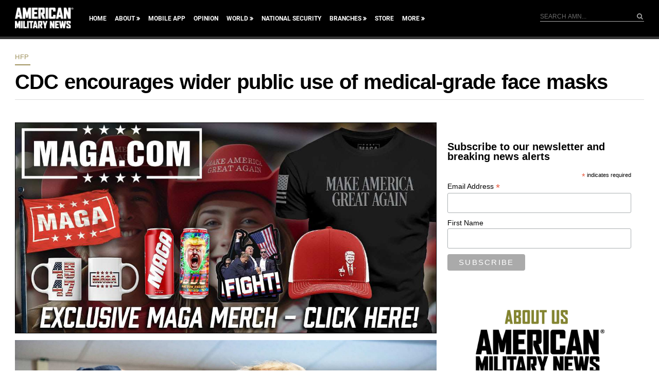

--- FILE ---
content_type: text/html; charset=utf-8
request_url: https://www.google.com/recaptcha/api2/aframe
body_size: 181
content:
<!DOCTYPE HTML><html><head><meta http-equiv="content-type" content="text/html; charset=UTF-8"></head><body><script nonce="5waU2ug5gTDoaBJsLEWlsg">/** Anti-fraud and anti-abuse applications only. See google.com/recaptcha */ try{var clients={'sodar':'https://pagead2.googlesyndication.com/pagead/sodar?'};window.addEventListener("message",function(a){try{if(a.source===window.parent){var b=JSON.parse(a.data);var c=clients[b['id']];if(c){var d=document.createElement('img');d.src=c+b['params']+'&rc='+(localStorage.getItem("rc::a")?sessionStorage.getItem("rc::b"):"");window.document.body.appendChild(d);sessionStorage.setItem("rc::e",parseInt(sessionStorage.getItem("rc::e")||0)+1);localStorage.setItem("rc::h",'1764934750907');}}}catch(b){}});window.parent.postMessage("_grecaptcha_ready", "*");}catch(b){}</script></body></html>

--- FILE ---
content_type: text/css
request_url: https://americanmilitarynews.com/wp-content/themes/amn/style.css
body_size: 6932
content:
/*
Theme Name: American Military News
Description: Wordpress Theme Designed for American Military News.
Author: Kellen Projects
Version: 1.0
*/
/*------------------------------------------------*/
/*-----------------[FONTS]------------------------*/
/*------------------------------------------------*/
@import url(fonts/font-awesome/font-awesome.min.css);
/*------------------------------------------------*/
/*-----------------[RESET]------------------------*/
/*------------------------------------------------*/
html, body, div, span, applet, object, iframe, h1, h2, h3, h4, h5, h6, p, blockquote, pre, a, abbr, acronym, address, big, cite, code, del, dfn, em, font, img, ins, kbd, q, s, samp, small, strike, strong, sub, sup, tt, var, b, u, i, center, dl, dt, dd, ol, ul, li, fieldset, form, label, legend {
    margin: 0;
    padding: 0;
    border: 0;
    outline: 0;
    font-size: 100%;
    vertical-align: baseline;
    background: transparent;
}

* {
    -webkit-box-sizing: border-box;
    -moz-box-sizing: border-box;
    box-sizing: border-box
}

:before, :after {
    -webkit-box-sizing: border-box;
    -moz-box-sizing: border-box;
    box-sizing: border-box
}

html, body {
    height: 100%;
}

html {
    font-family: sans-serif;
    -ms-text-size-adjust: 100%;
    -webkit-text-size-adjust: 100%
}

body {
    margin: 0;
}

ol {
    margin: 0 0 10px 1.5em
}

ul {
    margin: 0 0 10px 1.5em
}

blockquote, q {
    quotes: none;
}

blockquote:before, blockquote:after, q:before, q:after {
    content: '';
    content: none;
}

/* remember to define focus styles! */
:focus {
    outline: 0;
}

/* remember to highlight inserts somehow! */
ins {
    text-decoration: none;
}

del {
    text-decoration: line-through;
}

/*------------------------------------------------*/
/*-----------------[BASIC STYLES]-----------------*/
/*------------------------------------------------*/
body {
    background: none repeat scroll 0 0 #FFFFFF;
}

body, input, textarea {
    color: #000;
    font-family: Helvetica, Arial, sans-serif;
    font-size: 16px;
    line-height: 1.3125em;
}

a {
    color: #A0935F;
    outline: medium none;
    text-decoration: none;
    transition: 0.5s;
    -moz-transition: 0.5s;
    -webkit-transition: 0.5s;
    -o-transition: 0.5s;
}

a:hover {
    color: #000;
}

.clear {
    clear: both;
}

img {
    max-width: 100%;
    height: auto
}

iframe {
    max-width: 100%;
    border: none;
}

h1, h2, h3, h4, h5, h6 {
    font-weight: normal;
    line-height: 1em;
    padding-bottom: 8px;
}

h1 {
    font-size: 2em;
}

h2 {
    font-size: 1.5em;
}

h3 {
    font-size: 1.17em;
}

h4 {
    font-size: 1.12em;
}

h5 {
    font-size: .83em;
}

h6 {
    font-size: .75em;
}

p {
    margin-bottom: 0.7em;
    margin-top:0.7em;
}

ul {
    margin-bottom: 1.4em;
}

strong {
    font-weight: bold;
}

cite, em, i {
    font-style: italic;
}

ins {
    text-decoration: none;
}

pre {
    background-color: #F5F5F5;
    border: 1px solid rgba(0, 0, 0, 0.15);
    border-radius: 4px;
    display: block;
    font-size: 13px;
    line-height: 20px;
    margin: 0 0 10px;
    padding: 9.5px;
    white-space: pre-wrap;
    word-break: break-all;
    word-wrap: break-word;
}

sup, sub {
    height: 0;
    line-height: 1;
    position: relative;
    vertical-align: baseline;
}

sup {
    bottom: 0.8em;
}

sub {
    top: 0.3em;
}

dl {
    margin: 0 0 1.5em 0;
}

dl dt {
    font-weight: bold;
}

dd {
    margin-left: 1.5em;
}

hr {
    background: none repeat scroll 0 0 #D8D8D8;
    border: medium none;
    clear: both;
    height: 1px;
    margin: 12px 0;
}

blockquote {
    padding: 0 0 0 35px;
    position: relative;
    margin-bottom: 1.5em;
}

blockquote p {
    line-height: inherit;
    font-weight: 400;
    font-style: italic;
    margin-bottom: 1em
}

blockquote:before, blockquote:after {
    display: inline-block;
    font-family: FontAwesome;
    opacity: 0.5;
    font-size: 1.2em;
}

blockquote::before {
    content: '\f10d';
    margin-right: 5px;
    vertical-align: 11px;
    position: absolute;
    left: 2px;
}

blockquote cite {
    color: #005eb6;
    display: block;
}

input[type="text"], input[type="email"], input[type="tel"], input.text, input.title, textarea, select {
    background-color: #FFFFFF;
    border: 1px solid #DDDDDD;
    padding: 5px 8px;
    transition: 0.3s;
    -moz-transition: 0.3s;
    -webkit-transition: 0.3s;
    -o-transition: 0.3s;
}

input[type=text]:focus, input[type="email"]:focus, input[type="tel"]:focus, input.text:focus, input.title:focus, textarea:focus, select:focus {
    border-color: #bbb;
}

input[type="submit"], button, .button {
    display: inline-block;
    color: #fff;
    background: #A0935F;
    padding: 13px 38px;
    text-transform: uppercase;
    /* font-weight: 900; */
    font-size: 0.8em;
    letter-spacing: 2.25px;
    cursor: pointer;
    border: none;
    transition: 0.3s;
    -moz-transition: 0.3s;
    -webkit-transition: 0.3s;
    -o-transition: 0.3s;
}

input[type="submit"]:hover, button:hover, input[type="submit"]:focus, button:focus, .button:hover {
    background: #111;
    color: #fff
}

.clearfix:after {
    visibility: hidden;
    display: block;
    font-size: 0;
    content: " ";
    clear: both;
    height: 0;
}

* html .clearfix {
    zoom: 1;
}

/* IE6 */
*:first-child + html .clearfix {
    zoom: 1;
}

/* IE7 */
.screen-reader-text {
    text-indent: -9999px;
    display: none
}

table {
    background: none repeat scroll 0 0 #EEEEEE;
    border-collapse: separate;
}

table th {
    background: none repeat scroll 0 0 #F6F6F6;
    font-weight: 700;
    padding: 5px 10px;
    text-align: left;
}

table td {
    background: #fff;
    padding: 5px 10px;
}

/*------------------------------------------------*/
/*----------------------[GRIDS]-------------------*/
/*------------------------------------------------*/
.row {
    margin: 0 -15px;
    position: relative;
}

.row:after, .row:before {
    content: " ";
    display: table;
    clear: both;
}

.grid1, .grid2, .grid3, .grid4, .grid5, .grid6, .grid7, .grid8, .grid9, .grid10, .grid11, .grid12 {
    position: relative;
    min-height: 1px;
    padding-right: 15px;
    padding-left: 15px;
    float: left;
}

.grid12 {
    width: 100%
}

.grid11 {
    width: 91.66666667%
}

.grid10 {
    width: 83.33333333%
}

.grid9 {
    width: 75%
}

.grid8 {
    width: 66.66666667%
}

.grid7 {
    width: 58.33333333%
}

.grid6 {
    width: 50%
}

.grid5 {
    width: 41.66666667%
}

.grid4 {
    width: 33.33333333%
}

.grid3 {
    width: 25%
}

.grid2 {
    width: 16.66666667%
}

.grid1 {
    width: 8.33333333%
}

.row > .grid3:nth-child(4n+1) {
    clear: both
}

.row > .grid6:nth-child(2n+1) {
    clear: both
}

/*------------------------------------------------*/
/*-------------------[TYPOGRAPHY]-----------------*/
/*------------------------------------------------*/
.bannerTab {
    display: table;
    height: 100%;
    table-layout: fixed;
    width: 100%;
}

.bannerCell {
    display: table-cell;
    vertical-align: middle;
    text-align: center;
}

small {
    font-size: 0.775em;
}

ul.noBullet {
    margin-left: 0;
    list-style: none;
}

.space10 {
    clear: both;
    height: 10px
}

.space20 {
    clear: both;
    height: 20px
}

.flex {
    display: -webkit-box;
    display: -moz-box;
    display: -ms-flexbox;
    display: -webkit-flex;
    display: flex;
    -webkit-flex-direction: row;
    -moz-flex-direction: row;
    -ms-flex-direction: row;
    flex-direction: row;
}

.flex.reverse {
    -webkit-flex-direction: row-reverse;
    -moz-flex-direction: row-reverse;
    -ms-flex-direction: row-reverse;
    flex-direction: row-reverse;
}

/*------------------------------------------------*/
/*--------------------[IMAGES]--------------------*/
/*------------------------------------------------*/
/*
Resize images to fit the main content area.
- Applies only to images uploaded via WordPress by targeting size-* classes.
- Other images will be left alone. Use "size-auto" class to apply to other images.
*/
img.size-auto, img.size-full, img.size-large, img.size-medium, .attachment img {
    max-width: 100%; /* When images are too wide for containing element, force them to fit. */
    height: auto; /* Override height to match resized width for correct aspect ratio. */
}

.alignleft, img.alignleft {
    display: inline;
    float: left;
    margin-right: 24px;
    margin-top: 6px;
}

.alignright, img.alignright {
    display: inline;
    float: right;
    margin-left: 24px;
    margin-top: 4px;
}

.aligncenter, img.aligncenter {
    clear: both;
    display: block;
    margin-left: auto;
    margin-right: auto;
}

img.alignleft, img.alignright, img.aligncenter {
    margin-bottom: 12px;
}

.wp-caption {
    background: #f1f1f1;
    line-height: 18px;
    margin-bottom: 20px;
    max-width: 100% !important; /* prevent too-wide images from breaking layout */
    padding: 4px;
    text-align: center;
}

.wp-caption img {
    margin: 5px 5px 0;
}

.wp-caption p.wp-caption-text {
    color: #888;
    font-size: 12px;
    margin: 5px;
}

.wp-smiley {
    margin: 0;
}

/*------------------------------------------------*/
/*-------------------[STRUCTURE]------------------*/
/*------------------------------------------------*/
#siteArea {
    width: 100%;
    max-width: 100%;
    margin: 0 auto;
    /*background: #f3f3f3;*/
}

.wrapper {
    margin: 0 auto;
    max-width: 100%;
    position: relative;
    width: 1250px;
    padding-left: 14px;
    padding-right: 14px;
}

.wrapper:after {
    visibility: hidden;
    display: block;
    font-size: 0;
    content: " ";
    clear: both;
    height: 0;
}

.wrapper.noPad {
    /*padding-left: 0;
    padding-right: 0 */
}

.container {
    float: left;
    width: 67%;
}

.container.fullwidth {
    width: 100%;
    float: none
}

.sidebar {
    width: 33%;
    float: right;
    /*background-color: #f3f3f3;*/
    position: relative;
}

.sidebarIn {
    
/*padding: 24px 22px;*/
    padding-left:10px;
    padding-right:10px;
/*margin-top:-49px;
    /* RMA RMA RMA */
}

/*------------------------------------------------*/
/*---------------------[HEADER]-------------------*/
/*------------------------------------------------*/
/*body.postid-5 {
	background-position: center top;
	background-repeat: no-repeat;
	background-image: url(images/Article-ShowFB-Desktop.jpg);
}*/
#header {
    padding-top: 13px;
    position: relative;
    padding-bottom: 16px;
    background: #fff;
}

#logo {
    float: left
}

#logo img {
    display: block
}

#navigation {
    float: left;
    padding-left: 30px;
    padding-top: 13px;
}

#navigation > ul.desktopMenu {
    margin: 0;
    padding: 0;
    list-style: none
}

#navigation > ul.desktopMenu > li {
    float: left;
    padding-right: 16px;
    position: relative;
}

#navigation > ul.desktopMenu > li > a {
    display: block;
    /* font-weight: 900; */
    position: relative;
    font-size: 0.75em;
    text-transform: uppercase;
    color: #000
}

#navigation > ul.desktopMenu > li.menu-item-has-children > a {
    padding-right: 10px;
}

#navigation > ul.desktopMenu > li.menu-item-has-children > a::after {
    content: "\f101";
    font-family: FontAwesome;
    position: absolute;
    right: 0;
}

#navigation > ul.desktopMenu > li.viewall > a {
    color: #A0935F
}

#navigation > ul.desktopMenu > li > ul {
    position: absolute;
    z-index: 9;
    background: #000;
    margin: 0;
    padding: 0;
    list-style: none;
    width: 180px;
    display: none
}

#navigation > ul.desktopMenu > li > ul > li {
    float: none;
    display: block;
    border-bottom: solid 1px rgba(255, 255, 255, 0.1)
}

#navigation > ul.desktopMenu > li > ul > li > a {
    display: block;
    padding: 5px 12px;
    font-size: .8em;
}

#headerSearch {
    float: right;
    border-bottom: solid 1px #ADADAD;
    padding-top: 7px;
}

#searchsubmit {
    font-family: FontAwesome
}

#headerSearch #s {
    background: none;
    border: none;
    padding: 0;
    width: 184px;
    font-size: 0.75em;
    color: #fff;
}

#headerSearch #s::-webkit-input-placeholder { /* Chrome/Opera/Safari */
    opacity: 1;
    /* font-weight: 900; */
    color: #6b6b6b;
    text-transform: uppercase;
}

#headerSearch #s::-moz-placeholder { /* Firefox 19+ */
    opacity: 1;
    /* font-weight: 900; */
    color: #6b6b6b;
    text-transform: uppercase;
}

#headerSearch #s:-ms-input-placeholder { /* IE 10+ */
    opacity: 1;
    /* font-weight: 900; */
    color: #6b6b6b;
    text-transform: uppercase;
}

#headerSearch #s:-moz-placeholder { /* Firefox 18- */
    opacity: 1;
    /* font-weight: 900; */
    color: #6b6b6b;
    text-transform: uppercase;
}

#headerSearch #searchsubmit {
    background: none;
    padding: 0;
    color: #A2A2A2
}

#headerSocial {
    float: right;
    padding-top: 9px;
    padding-right: 22px;
    font-size: 0.875em;
}

#headerSocial > ul {
    margin: 0;
    padding: 0;
    list-style: none
}

#headerSocial > ul > li {
    float: left;
    padding-left: 9px;
}

#headerSocial > ul > li > a {
    display: block;
    color: #A2A2A2
}

/*------------------------------------------------*/
/*-----------------[BREAKING NEWS]----------------*/
/*------------------------------------------------*/
#breakingBar {
    background-color: #333;
    position: relative;
}

#breakingBar:before {
    width: 40%;
    height: 100%;
    position: absolute;
    left: 0;
    top: 0;
    background: #A0935F;
    content: ''
}

#breakingNewsArea {
    position: relative;
    background-color: #333;
    /* font-weight: 900; */
    font-size: 0.95em;
    color: #fff;
    padding-left: 142px;
    width: 1380px;
    max-width: 100%;
    margin: 0 auto;
}

#breakingLabel {
    background: #A0935F;
    padding-top: 3px;
    padding-bottom: 6px;
    padding-left: 10px;
    padding-right: 10px;
    height: 100%;
    text-transform: uppercase;
    position: absolute;
    left: 0;
    top: 0;
}

#breakingNews {
    padding-top: 4px;
    padding-bottom: 4px;
    padding-left: 11px;
    font-size: 0.93em;
    word-spacing: 2.75px;
}

#breakingNews a {
    color: #fff
}

#breakingNews a span {
    font-size: .8em;
    text-transform: uppercase;
    margin-left: 8px;
    color: #A0935F;
}

#breakingNews a:hover {
    color: #fff
}

ul#tweets {
    list-style: outside none none;
    margin: 0;
    padding: 0px;
    width: 100%;
}

ul#tweets > li {
    display: none;
    position: relative;
    width: 100%;
    vertical-align: top;
}

ul#tweets > li:first-child {
    display: block;
}

/*------------------------------------------------*/
/*-------------------[SINGLE POST]----------------*/
/*------------------------------------------------*/
#postHeader {
    padding-top: 24px;
    padding-bottom: 36px;
    position: relative;
    max-width: 100%;
}
@media only screen 
and (min-device-width : 768px) 
and (max-device-width : 1024px)  {
.padBox {
    padding-left: 28px;
    padding-right: 17px;
}
}

.smallPad {
    padding-left: 5px;
    padding-right: 5px;
}

.singlePostBx {
    padding-top: 17px;
    padding-bottom: 49px;
}

.postDetailCat {
    padding-left: 0px;
    position: relative;
    padding-bottom: 6px;
    margin-bottom: 10px;
}

.postDetailCat:before {
    content: '';
    position: absolute;
    left: 0px;
    bottom: 0;
    border-bottom: solid 2px #A0935F;
    width: 30px
}

.postDetailCat a {
    /* font-weight: 900; */
    text-transform: uppercase;
    letter-spacing: 0.5px;
}

.singlePostTitle {
    /*/* font-weight: 900; */*/
    font-size: 2.6em;
    word-spacing: 2px;
    line-height: 1.1em;
    padding-bottom: .3em;
    color: #000;
    max-width:1200px;
}

.postTagline {
    color: #6B6B6B;
    font-weight: 300;
    font-style: italic;
    font-size: 1.15em;
    padding-left: 2px;
    word-spacing: -1px;
}

.singlePostImg {
    width: 100%;
    height: 400px;
    background-position: center;
    background-repeat: no-repeat;
    background-size: cover;
    -webkit-background-size: cover;
}

.imgcaption {
    color: #828282;
    font-size: .8em;
    word-spacing: 1px;
    padding-bottom: 8px;
}

.singlePostMeta {
    color: #6b6b6b;
    font-size: .75em;
    word-spacing: 0px;
    padding-bottom: 22px;
    text-transform: uppercase;
    line-height: 1em;
    padding-top: 3px;
}

.singlePostMeta a {
    color: #6b6b6b
}

.singlePostMeta span.published {
    display: inline-block;
    border-right: solid 1px;
    margin-right: 9px;
    padding-right: 9px;
}

.singlePostMeta span {
    display: inline-block
}

.singlePostEntry {
    line-height: 1.4em;
}

.quoteBx {
    margin-bottom: 2.9em;
    text-align: center;
    background: #f3f3f3;
    margin-top: 2.4em;
    padding: 5.2% 2.5%;
    color: #828282;
}

.quoteTxt {
    /* font-weight: 900; */
    font-size: 1.55em;
    line-height: 1.3em;
}

.quoteAuthor {
    text-transform: uppercase;
    font-size: .75em;
    padding-top: 31px;
    line-height: 1.2em;
    position: relative;
}

.quoteAuthor::before {
    content: '';
    border-top: solid 2px #A0935F;
    width: 30px;
    position: absolute;
    left: 50%;
    margin-left: -15px;
    top: 15px;
}

.krtShirttail, .footNote {
    font-weight: 300;
    font-style: italic;
    font-size: .78em;
    margin-bottom: .55em;
}

#commentsArea {
    padding-top: 47px;
}

#fbCommentsTitle {
    color: #6b6b6b;
    /* font-weight: 900; */
    font-size: 1.35em;
    padding-left: 2px;
    word-spacing: 1px;
    padding-bottom: 0;
    display: inline-block;
}

#fbCommentsTitle .fa {
    margin-right: 10px
}

#commentTitleBx a {
    display: inline-block;
    margin-left: 10px;
    font-size: .8em;
}

#commentTitleBx {
    padding-bottom: 24px;
}

#nxtPrevPosts .row {
    margin-left: -5px;
    margin-right: -5px
}

#nxtPrevPosts .row .grid6 {
    padding-left: 5px;
    padding-right: 5px
}

.nxtPrevBx {
    width: 100%;
    background-position: center;
    background-repeat: no-repeat;
    color: #fff;
    background-size: cover;
    -webkit-background-size: cover;
}

.nxtPrevBxIn {
    background: rgba(0, 0, 0, 0.75);
    width: 100%;
    height: 220px;
    padding: 18px 22px;
}

.bxLable {
    color: #A0935F;
    /* font-weight: 900; */
    text-transform: uppercase;
    font-size: 1.3em;
    line-height: 1.3em;
    position: relative;
    padding-bottom: 18px;
}

.bxLable::before {
    content: '';
    position: absolute;
    width: 30px;
    border-bottom: solid 2px;
    left: 0;
    bottom: 13px;
}

.bxLable.center {
    text-align: center
}

.bxLable.center::before {
    left: 50%;
    margin-left: -15px
}

.nxtPrevTitle {
    /* font-weight: 900; */
    font-size: 1.4em;
    letter-spacing: .5px;
    line-height: 1.15em;
}

.nxtPrevTitle a {
    color: #fff
}

.nxtPrevMeta {
    line-height: 1em;
    text-transform: uppercase;
    color: #fff;
    font-size: .75em;
}

.nxtPrevMeta .published {
    border-right: solid 1px;
    padding-right: 11px;
    margin-right: 7px;
}

.nxtPrevMeta span {
    display: inline-block
}

.nxtPrevMeta a {
    color: #fff
}

.bxMoreBtn {
    padding-top: 15px;
}

.bxMoreBtn a {
    color: #fff;
    background: #ADADAD;
    display: inline-block;
    /* font-weight: 900; */
    text-transform: uppercase;
    font-size: .55em;
    vertical-align: top;
    padding: 8px 15px;
    line-height: 1em;
    letter-spacing: .5px;
    word-spacing: 0.5px;
}

#singlePostBottom {
    padding-top: 10px;
}

#wibbitzFrame {
    position: relative;
    padding-bottom: 10px;
}

/*------------------------------------------------*/
/*-----------------[LATEST POSTS]----------------*/
/*------------------------------------------------*/
#theLatest {
}

#latestTopPost {
}

.latestTopBx {
    background-position: center;
    background-repeat: no-repeat;
    background-size: cover;
    -webkit-background-size: cover;
}

.latestTopBxIn {
    padding: 22px 25px;
    text-align: center;
    background: rgba(0, 0, 0, 0.75);
}

.latestTitle {
    /* font-weight: 900; */
    font-size: 1.45em;
    line-height: 1.2em;
    padding-bottom: 10px;
}

.latestTitle a {
    color: #fff
}

.latestTopBxIn .singlePostMeta {
    font-size: 0.8em;
    color: #fff;
    padding-bottom: 18px;
}

.latestTopBxIn .singlePostMeta a {
    color: #fff
}

.latestPostBx.padBox {
    padding-left: 3px;
    padding-right: 10px;
    display: table;
    table-layout: fixed;
    padding-top: 15px;
    padding-bottom: 0px;
    position: relative;
    width: 100%;
}

.latestPostImg {
    width: 25%;
    height: 140px;
    background-position: center;
    background-repeat: no-repeat;
    background-size: cover;
    -webkit-background-size: cover;
    display: table-cell;
    vertical-align: middle;
}

.latestPostIn {
    display: table-cell;
    vertical-align: top;
    padding-left: 15px;
    width: 75%;
    padding-top:5px;
}

.latestPostTitle {
    /* font-weight: 900; */
    font-size: 1.4em;
    line-height: 1.18em;
    padding-bottom: 13px;
}

.latestPostTitle a {
    color: #000
}

.latestPostIn .singlePostMeta {
    padding-bottom: 0
}

.latestPostBx.moreBtn {
    padding-top: 17px;
    padding-bottom: 28px;
}

.moreBtn a {
    color: #fff;
    display: block;
    text-align: center;
    /* font-weight: 900; */
    text-transform: uppercase;
    padding: 12px 10px;
    font-size: .85em;
    letter-spacing: 1.3px;
    word-spacing: 1.2px;
    background-color: #A0935F
}

/*------------------------------------------------*/
/*-----------------[FEATURED POSTS]---------------*/
/*------------------------------------------------*/
.widget-title.bxLable {
    color: #ADADAD;
    font-size: .95em;
}

.widget-title.bxLable::before {
    bottom: inherit;
    top: 30px;
}

.featuredPostBx {
    padding-top: 24px;
    padding-bottom: 24px;
}

.featuredPostImg {
    width: 100%;
    height: 134px;
    background-position: center;
    background-repeat: no-repeat;
    background-size: cover;
    -webkit-background-size: cover;
    margin-bottom: 15px;
}

.featuredPostTitle {
    /* font-weight: 900; */
    line-height: 1.15em;
    font-size: 1.2em;
}

.featuredPostTitle a {
    color: #000
}

.featuredPostTitle a:hover {
    color: #A0935F;
}

.featuredPostBx {
    padding-top: 24px;
    padding-bottom: 20px;
    border-bottom: solid 2px #ADADAD;
}

/*------------------------------------------------*/
/*------------------[SIDEBAR SIGNUP]--------------*/
/*------------------------------------------------*/
#topSidebar.sidebar {
    padding-bottom: 250px;
}

#singleNxtPrevBlock {
    padding-top: 10px
}

#sidebarSignupBx {
    padding: 0;
    color: #fff;
    position: absolute;
    width: 100%;
    left: 0;
    bottom: 0;
    z-index: 9;
}

#sidebarSignupBx .nxtPrevBxIn {
    background: #333333
}

#sidebarSignupBx .gform_title {
    color: #A0935F;
    /* font-weight: 900; */
    text-transform: uppercase;
    font-size: 1.3em;
    line-height: 1.3em;
    position: relative;
    padding-bottom: 18px;
}

#sidebarSignupBx .gform_title::before {
    content: '';
    position: absolute;
    width: 30px;
    border-bottom: solid 2px;
    left: 0;
    bottom: 13px;
}

#sidebarSignupBx .gform_description {
    line-height: 1.2em;
    display: block;
    vertical-align: top;
    font-size: .8em;
    word-spacing: 0.5px;
    width: 250px;
    max-width: 100%;
    margin-top: -1px;
}

#sidebarSignupBx .gform_heading {
    position: relative;
    padding-bottom: 17px;
}

#sidebarSignupBx ul.gform_fields {
    margin: 0;
    padding: 0;
    list-style: none;
}

#sidebarSignupBx ul.gform_fields > li.gfield {
    width: 100%;
    display: block;
    position: relative;
    padding-bottom: 10px;
}

#sidebarSignupBx ul.gform_fields > li.gfield.zipcode {
    width: 58.5%;
    padding-right: 10px;
}

#sidebarSignupBx ul.gform_fields > li.gfield input[type="text"] {
    display: block;
    width: 100%;
    background: none;
    border: none;
    color: #000;
    background: #c4c4c4;
    padding: 9px 11px;
    font-size: .9em;
    height: 37px;
}

#sidebarSignupBx form {
    position: relative
}

.gform_footer img {
    position: absolute
}

#sidebarSignupBx .gform_footer {
    position: absolute;
    width: 41.5%;
    bottom: 10px;
    right: 0;
}

#sidebarSignupBx .gform_footer input[type="submit"] {
    display: block;
    width: 100%;
    background: #A0935F;
    /* font-weight: 900; */
    text-transform: uppercase;
    font-size: .85em;
    padding: 10px 5px;
    color: #fff;
    letter-spacing: 2px;
    height: 37px;
}

#sidebarSignupBx .gform_footer input[type="submit"]:hover {
    background-color: #111
}

.validation_error {
    display: none;
}

.gfield_description.validation_message {
    color: red;
    line-height: 1em;
    font-size: .65em;
    font-weight: 700;
    position: absolute;
}

#sidebarSignupBx .gfield_description.validation_message {
    right: 0;
    bottom: 11px;
}

/*------------------------------------------------*/
/*--------------------[TAG ARCHIVE]---------------*/
/*------------------------------------------------*/
/*body.tag-11 {
	background-image:url(images/Tag-Desktop.jpg);
	background-repeat:no-repeat;
	background-position:top center
}*/
#postHeader.archiveHeader {
    padding-top: 27px;
    border-top: solid #fff 3px;
    padding-bottom: 27px;
    background: #000;
}

.singlePostTitle.archiveTitle {
    color: #fff;
    text-transform: uppercase;
}

#postHeader.archiveHeader .postDetailCat a:hover {
    color: #fff
}

.archiveAreaBx {
}

.archiveAreaBx .padBox {
    padding-left: 63px;
    padding-bottom: 24px;
}

.archiveAreaBx .latestPostImg {
    width: 26%;
    height: 164px;
}

.archiveAreaBx .latestPostIn {
    width: 74%
}

#pageNavigation {
    padding-top: 14px;
    padding-bottom: 40px;
    text-align: center;
}

.nav-previous, .nav-next {
    float: left;
    width: 165px;
    min-height: 1px;
}

.nav-next {
    float: right
}

.nav-previous a, .nav-next a {
    display: block;
    color: #fff;
    background: #A0935F;
    padding: 13px 10px;
    text-transform: uppercase;
    /* font-weight: 900; */
    font-size: 0.8em;
    letter-spacing: 2.25px;
    cursor: pointer;
    width: 100%;
    text-align: center;
}

.nav-previous a:hover, .nav-next a:hover {
    background: #111
}

.wp-pagenavi {
    display: inline-block;
    padding-top: 10px;
}

.wp-pagenavi a, .wp-pagenavi span {
    /* font-weight: 900; */
    font-size: 1.05em;
    margin: 0 7px;
    color: #bdbdbd
}

.wp-pagenavi span {
    color: #000
}

/*------------------------------------------------*/
/*---------------------[HOME PAGE]----------------*/
/*------------------------------------------------*/
#topPost.homeNewsAlert {
    /*border-bottom: solid 3px #fff;*/
}

#topPost.homeNewsAlert #topPostIn {
    height: 319px;
}

#topPost.homeNewsAlert .bannerCell {
    vertical-align: top;
    padding-left: 12px;
}

#topPost.homeNewsAlert .sectionTitle {
    padding-top: 43px;
    color: #A0935F;
    font-size: 1.05em;
    line-height: 1.2em;
    vertical-align: top;
    padding-bottom: 8px;
}

#topPost.homeNewsAlert .topPostTitle {
    font-family: "Roboto", sans-serif;
    font-weight:700;
    width: 855px;
    max-width: 100%;
    line-height: 1.02em;
}

body.home #main {
    border-top: solid 3px #fff;
}

.homeMainWrapper .leftSidebar {
    -moz-box-ordinal-group: 1;
    -webkit-box-ordinal-group: 1;
    -webkit-order: 1;
    -ms-flex-order: 1;
    order: 1;
    width: 22.75%;
    min-height: 1px;
}

.homeMainWrapper .container {
    -moz-box-ordinal-group: 2;
    -webkit-box-ordinal-group: 2;
    -webkit-order: 2;
    -ms-flex-order: 2;
    order: 2;
    width: 54.5%;
    min-height: 1px;
}

.homeMainWrapper .rightSidebar {
    -moz-box-ordinal-group: 3;
    -webkit-box-ordinal-group: 3;
    -webkit-order: 3;
    -ms-flex-order: 3;
    order: 3;
    width: 22.75%;
    min-height: 1px;
}

.homeMainWrapper .featuredPostImg {
    height: 90px
}

.homeMainWrapper .featuredPostTitle {
    font-size: 0.88em;
}

#topPost.homeTopPost {
    border-left: solid 3px #fff;
    border-right: solid 3px #fff;
}

#topPost.homeTopPost #topPostIn {
    height: inherit;
    padding: 27px 32px;
    min-height: 222px;
}

#topPost.homeTopPost .sectionTitle {
    color: #A0935F;
    line-height: 1em;
    font-size: 1.3em;
    padding-bottom: 8px;
    margin-bottom: 23px;
}

#topPost.homeTopPost .topPostTitle {
    font-family: "Roboto", sans-serif;
    font-weight:700;

    font-size: 1.43em;
    line-height: 1.2em;
    padding-bottom: .6em;
}

#homePageNews .latestPostBx.padBox {
    padding-left: 33px;
    padding-top: 33px;
    padding-right: 25px;
    padding-bottom: 6px;
}

#homePageNews .latestPostBx.padBox .latestPostImg {
    width: 26%;
    height: 139px;
}

#homePageNews .latestPostBx.padBox .latestPostIn {
    width: 74%;
    padding-left: 23px;
}

#homePageNews .latestPostTitle {
    padding-bottom: 7px
}

/*------------------------------------------------*/
/*----------------[CATEGORY ARCHIVE]--------------*/
/*------------------------------------------------*/
#postHeader.categoryHeader {
    background: #000;
    padding-top: 14px;
    padding-bottom: 20px;
}

.catArchiveTitle {
    position: relative;
    padding-bottom: 8px;
    margin-bottom: 0px;
    text-transform: uppercase;
    color: #A0935F;
    /* font-weight: 900; */
    font-size: 1.6em;
    line-height: 1.3em;
    letter-spacing: 1px;
}

.catArchiveTitle:before {
    content: '';
    position: absolute;
    left: 0px;
    bottom: 0;
    border-bottom: solid 2px #A0935F;
    width: 30px
}

#topPost {
    width: 100%;
    background-repeat: no-repeat;
    background-position: center;
    background-size: cover;
    -webkit-background-size: cover;
    position: relative;
}

#topPostIn {
    height: 273px;
    background: rgba(0, 0, 0, 0.75);
    position: relative;
}

#topPostIn .bannerCell {
    text-align: left
}

.topPostTitle {
    /* font-weight: 900; */
    font-size: 2.62em;
    padding-bottom: 28px;
}

.topPostTitle a {
    color: #fff
}

#topPostIn .singlePostMeta {
    padding: 0;
    color: #fff;
}

#topPostIn .singlePostMeta a {
    color: #fff
}

.featuredBx {
    padding-top: 14px;
    padding-bottom: 12px;
}

.featuredBxIn {
    background-position: center;
    background-repeat: no-repeat;
    background-size: cover;
    position: relative;
}

.featuredBxInIn {
    background: rgba(0, 0, 0, 0.75);
    position: relative;
}

.featuredBxInIn.padBox {
    padding-top: 33px;
    padding-left: 60px;
    padding-bottom: 66px;
}

.featuredBxInIn.padBox .sectionTitle {
    font-size: 1.3em;
    line-height: 1em;
    padding-bottom: 7px;
    margin-bottom: 37px;
    color: #A0935F;
}

.featuredInTitle {
    /* font-weight: 900; */
    font-size: 1.44em;
    line-height: 1.1em;
}

.featuredBxInIn a {
    color: #fff
}

.featuredBxInIn .singlePostMeta {
    padding-bottom: 0;
    color: #fff
}

/*------------------------------------------------*/
/*-----------------------[PAGE]-------------------*/
/*------------------------------------------------*/
/*body.page-id-107{
	background-position:center top; background-repeat:no-repeat;
	background-image:url(images/About-Desktop-2.jpg)
}*/
#pageBanner {
    background-position: center;
    background-repeat: no-repeat;
    background-size: cover;
    border-top: solid #fff 3px;
    padding-top: 45px;
    color: #fff;
    padding-bottom: 42px;
}

#pageBanner .padBox {
    width: 600px;
    max-width: 100%
}

.bannerTitle {
    position: relative;
    padding-bottom: 19px;
    margin-bottom: 15px;
    text-transform: uppercase;
    /* font-weight: 900; */
    font-size: 2.55em;
    line-height: 1.1em;
    letter-spacing: 1px;
    color: #fff;
}

.bannerTitle:before {
    content: '';
    position: absolute;
    left: 0px;
    bottom: 0;
    border-bottom: solid 2px #A0935F;
    width: 30px
}

.bannerTxt {
    font-size: 1.05em;
    line-height: 1.45em;
    word-spacing: 0.5px;
}

.bannerTxt p {
    margin-bottom: 0.68em;
}

.container.pageContainer {
    padding: 37px 0;
}

.sectionTitle {
    color: #adadad;
    /* font-weight: 900; */
    text-transform: uppercase;
    font-size: 1.85em;
    position: relative;
    padding-bottom: 16px;
    margin-bottom: 15px;
}

.sectionTitle:before {
    content: '';
    position: absolute;
    left: 0px;
    bottom: 0;
    border-bottom: solid 2px #A0935F;
    width: 30px
}

.ourTeamBx {
    position: relative;
    padding-top: 64px;
    padding-bottom: 12px;
}

.ourTeamBxIn {
    padding-top: 65px;
    position: relative;
    padding-left: 30px;
    padding-right: 30px;
    padding-bottom: 22px;
    background-color: #f3f3f3;
}

.teamImg {
    position: absolute;
    width: 100px;
    height: 100px;
    border-radius: 100%;
    -moz-border-radius: 100%;
    -webkit-border-radius: 100%;
    background-color: #c4c4c4;
    background-position: center;
    background-size: cover;
    top: -50px;
}

.teamName {
    /* font-weight: 900; */
    font-size: 1.5em;
    line-height: 1.3em;
    letter-spacing: 0.3px;
    word-spacing: 1px;
    padding-bottom: 2px;
    color: #333333;
}

.teamDesig {
    position: relative;
    padding-bottom: 15px;
    margin-bottom: 17px;
    color: #828282;
    font-size: 1.08em;
    text-transform: uppercase;
}

.teamDesig::before {
    content: '';
    position: absolute;
    left: 0px;
    bottom: 0;
    border-bottom: solid 2px #A0935F;
    width: 30px;
}

.teamTxt {
    line-height: 1.4em;
    color: #4F4F4F
}

.advisoryTeamBx .teamName {
    position: relative;
    padding-bottom: 17px;
    margin-bottom: 19px;
}

.advisoryTeamBx .teamName::before {
    content: '';
    position: absolute;
    left: 0px;
    bottom: 0;
    border-bottom: solid 2px #A0935F;
    width: 30px;
}

.teamTagline {
    /* font-weight: 900; */
    color: #4F4F4F;
    font-size: 1.18em;
    line-height: 1.25em;
    padding-left: 2px;
    padding-right: 10px;
    padding-bottom: 18px;
}

.advisoryTxt {
    font-size: 0.85em;
    line-height: 1.55em;
    overflow: hidden;
    height: 65px;
    transition: 300ms;
    -moz-transition: 300ms;
    -webkit-transition: 300ms;
}

.advisoryTxt.expanded {
    height: inherit;
    overflow: auto;
}

.advisoryAllBtn {
    text-align: right;
    margin-bottom: 1em;
    padding-top: 4px;
}

.advisoryAllBtn a {
    font-size: 0.7em;
    text-transform: uppercase;
    /* font-weight: 900; */
}

#singlePostBottom.fullPage .latestTopBxIn {
    min-height: 220px
}

#staffWriters {
    text-align: center;
}

#staffWriters .teamName {
    padding-top: 4px
}

#staffWriters .teamDesig:before {
    left: 50%;
    margin-left: -15px
}

#staffWriters .teamTxt {
    font-size: 1.55em;
    padding-top: 11px;
}

.staffBtn {
    border: solid 2px #c4c4c4;
    top: -2px;
    display: inline-block;
    font-weight: 700;
    font-size: .78em;
    vertical-align: top;
    position: relative;
    padding: 7px 10px;
    width: 312px;
    max-width: 100%;
    color: #4f4f4f;
}

#pageBottomArea {
    border-top: solid 10px #fff;
    border-bottom: solid 10px #fff;
}

#pageBottomArea #featuredCatPosts > .featuredPostBx {
    display: none
}

#pageBottomArea #featuredCatPosts > .featuredPostBx:nth-child(2) {
    display: block
}

#pageBottomArea #featuredCatPosts > .featuredPostBx:nth-child(3) {
    display: block
}

#homeSignUp #sidebarSignupBx {
    position: relative
}

#homeSignUp {
    background: #333333
}

#homeSignUp .sidebar {
    background: #333333
}

#homeSignUp #sidebarSignupBx .nxtPrevBxIn {
    background: none;
    height: auto;
    padding: 20px 22px;
    padding-bottom: 11px;
}

#homeSignUp #sidebarSignupBx form:after {
    visibility: hidden;
    display: block;
    font-size: 0;
    content: " ";
    clear: both;
    height: 0;
}

#homeSignUp #sidebarSignupBx .gform_heading {
    float: left;
    width: 50%;
    padding-left: 15px;
}

#homeSignUp #sidebarSignupBx .gform_heading .gform_title {
    font-size: 1.55em;
    padding-bottom: 18px;
    margin-bottom: 0px;
}

#homeSignUp #sidebarSignupBx .gform_body {
    float: right;
    width: 50%;
    position: relative;
}

#homeSignUp #sidebarSignupBx .gform_footer {
    bottom: 12px;
    width: 20%;
}

/*------------------------------------------------*/
/*----------------------[FOOTER]------------------*/
/*------------------------------------------------*/
#footer {
    background-color: #000;
    color: #fff;
    padding-top: 32px;
    border-top: solid #A0935F 8px;
    position: relative;
    padding-bottom: 80px;
}

#footer .padBox {
    padding-left: 53px;
    padding-right: 53px;
}

.footerLeft {
    float: left;
    width: 23.5%;
    padding-right: 15px;
}

.footerRight {
    float: right;
    width: 76.5%
}

#footerLogo {
    padding-bottom: 22px;
    padding-top: 5px;
}

#footerLogo img {
    display: block
}

#copyright {
    color: #fff;
    font-size: .55em;
    line-height: 1.4em;
    padding-top: 2px;
    letter-spacing: 0.15px;
    padding-bottom: 8px;
}

#copyrightMenu {
    font-size: .55em;
    line-height: 1em;
    padding-top: 1px;
    letter-spacing: 0.15px;
    padding-bottom: 8px;
}

#copyrightMenu ul {
    margin: 0;
    padding: 0;
    list-style: none
}

#copyrightMenu ul li {
    display: inline-block;
    border-right: solid 1px #A0935F;
    padding-right: 5px;
    margin-right: 3px;
}

#copyrightMenu ul li:last-child {
    border-right: none;
    padding-right: 0;
    margin-right: 0
}

#footerWidgetArea ul {
    margin: 0;
    padding: 0;
    list-style: none
}

#footerWidgetArea ul li {
    display: block
}

#footerWidgetArea ul li a {
    display: block;
    color: #fff;
    /* font-weight: 900; */
    text-transform: uppercase;
    font-size: .9em;
    line-height: 1.3em;
}

@media (max-width: 768px) {
    .wp-caption {
        max-width: 100%;
    }
}

/*------------------------------------------------*/
/*----------------------[DELETE]------------------*/
/*------------------------------------------------*/
#homePageNews .latestPostBx.padBox {
    padding-top: 21px
}

.ai_post {
    padding-top:10px;
    padding-bottom:10px;
    border-bottom:1px solid gainsboro;
}

.ai_title a { font-size:0.8em; letter-spacing:0px; font-weight: 700; font-family: "Roboto", sans-serif; color: #6a6a69;}
